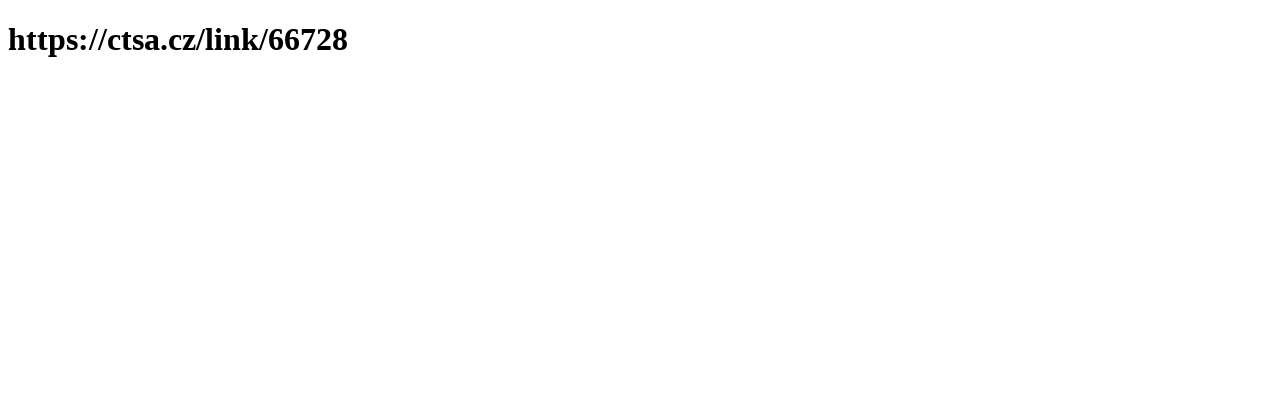

--- FILE ---
content_type: text/html; charset=utf-8
request_url: https://ctsa.cz/2008/05/21/novym-prezidentem-cslh-se-stal-judr-tomas-kral/
body_size: 386
content:
<!DOCTYPE html><html><head><title>https://ctsa.cz/2008/05/21/novym-prezidentem-cslh-se-stal-judr-tomas-kral/</title><link rel="canonical" href="https://ctsa.cz/2008/05/21/novym-prezidentem-cslh-se-stal-judr-tomas-kral/"><style>h2.inline {
    display: inline;
}</style><meta http-equiv="refresh" content="1;url=https://ctsa.cz/link/66728"></head><body><div class="content"><h1>https://ctsa.cz/2008/05/21/novym-prezidentem-cslh-se-stal-judr-tomas-kral/</h1></div><script defer src="https://static.cloudflareinsights.com/beacon.min.js/vcd15cbe7772f49c399c6a5babf22c1241717689176015" integrity="sha512-ZpsOmlRQV6y907TI0dKBHq9Md29nnaEIPlkf84rnaERnq6zvWvPUqr2ft8M1aS28oN72PdrCzSjY4U6VaAw1EQ==" data-cf-beacon='{"version":"2024.11.0","token":"d59c5acb8f164dbeb5134897491fd20c","r":1,"server_timing":{"name":{"cfCacheStatus":true,"cfEdge":true,"cfExtPri":true,"cfL4":true,"cfOrigin":true,"cfSpeedBrain":true},"location_startswith":null}}' crossorigin="anonymous"></script>
</body></html>

--- FILE ---
content_type: text/html; charset=utf-8
request_url: https://ctsa.cz/link/66728
body_size: 128
content:
<!DOCTYPE html><html><head><title>https://ctsa.cz/link/66728</title><link rel="canonical" href="https://ctsa.cz/link/66728"><style>h2.inline {
    display: inline;
}</style><meta http-equiv="refresh" content="1;url=https://ctsa.cz/link/30986"></head><body><div class="content"><h1>https://ctsa.cz/link/66728</h1></div><script defer src="https://static.cloudflareinsights.com/beacon.min.js/vcd15cbe7772f49c399c6a5babf22c1241717689176015" integrity="sha512-ZpsOmlRQV6y907TI0dKBHq9Md29nnaEIPlkf84rnaERnq6zvWvPUqr2ft8M1aS28oN72PdrCzSjY4U6VaAw1EQ==" data-cf-beacon='{"version":"2024.11.0","token":"d59c5acb8f164dbeb5134897491fd20c","r":1,"server_timing":{"name":{"cfCacheStatus":true,"cfEdge":true,"cfExtPri":true,"cfL4":true,"cfOrigin":true,"cfSpeedBrain":true},"location_startswith":null}}' crossorigin="anonymous"></script>
</body></html>